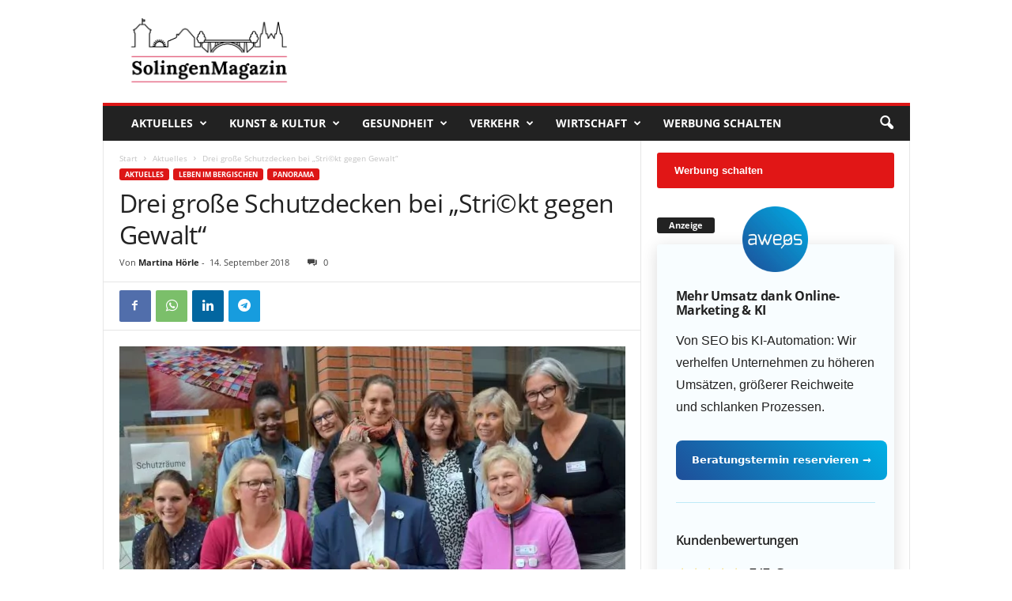

--- FILE ---
content_type: text/html; charset=utf-8
request_url: https://www.google.com/recaptcha/api2/aframe
body_size: 267
content:
<!DOCTYPE HTML><html><head><meta http-equiv="content-type" content="text/html; charset=UTF-8"></head><body><script nonce="1UBE3r92J3MNf7HE1nugKg">/** Anti-fraud and anti-abuse applications only. See google.com/recaptcha */ try{var clients={'sodar':'https://pagead2.googlesyndication.com/pagead/sodar?'};window.addEventListener("message",function(a){try{if(a.source===window.parent){var b=JSON.parse(a.data);var c=clients[b['id']];if(c){var d=document.createElement('img');d.src=c+b['params']+'&rc='+(localStorage.getItem("rc::a")?sessionStorage.getItem("rc::b"):"");window.document.body.appendChild(d);sessionStorage.setItem("rc::e",parseInt(sessionStorage.getItem("rc::e")||0)+1);localStorage.setItem("rc::h",'1768930839104');}}}catch(b){}});window.parent.postMessage("_grecaptcha_ready", "*");}catch(b){}</script></body></html>